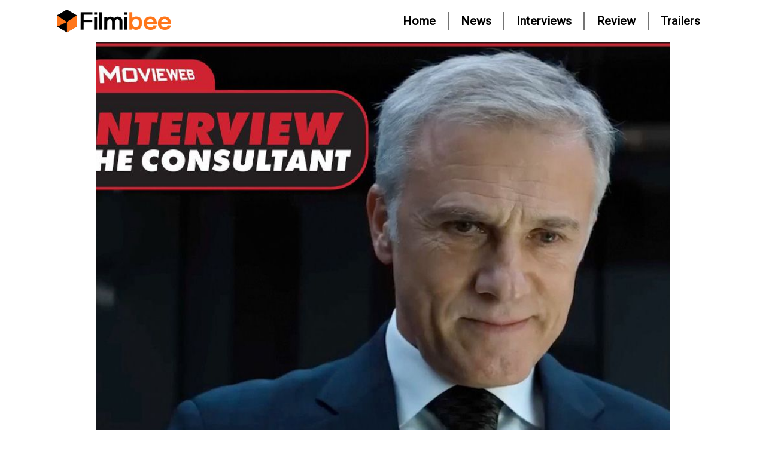

--- FILE ---
content_type: text/html; charset=UTF-8
request_url: https://www.filmibee.com/christoph-waltz-and-tony-basgallop-chat-thrilling-new-series-the-consultant-2/
body_size: 13959
content:
<!doctype html>
<html lang="en-US">
    <head>
        <meta charset="UTF-8">
        <meta name="viewport" content="width=device-width, initial-scale=1">
        <meta property="og:title" content="Christoph Waltz and Tony Basgallop Chat Thrilling New Series The Consultant">
        <meta property="og:description" content="Two-time Academy Awards-winner Christoph Waltz (Inglourious Basterds, Django Unchained) is no stranger to playing delightfully sinister and charismatic characters on screen. It is no wonder why creator, showrunner, and EP Tony Basgallop (Servant, Inside Men) and pilot director Matt Shakman (Star Trek 4) specifically sought out Waltz to portray character Regus Patoff in the upcoming [&hellip;]">
        <meta property="og:url" content="https://www.filmibee.com/christoph-waltz-and-tony-basgallop-chat-thrilling-new-series-the-consultant-2/">
        <meta property="og:image" content="https://www.filmibee.com/wp-content/uploads/2023/02/christopherwaltztheconsultant.jpg">
        <!-- Add more OG tags as needed -->
        <link rel="stylesheet" href="https://cdnjs.cloudflare.com/ajax/libs/font-awesome/6.2.0/css/all.min.css">
		<link href="https://fonts.googleapis.com/css2?family=Outfit&family=Roboto&display=swap" rel="stylesheet">
		<!-- Google tag (gtag.js) -->
		<script async src="https://www.googletagmanager.com/gtag/js?id=G-ML04EGVE29"></script>
		<script>
		  window.dataLayer = window.dataLayer || [];
		  function gtag(){dataLayer.push(arguments);}
		  gtag('js', new Date());

		  gtag('config', 'G-ML04EGVE29');
		</script>
        <title>Christoph Waltz and Tony Basgallop Chat Thrilling New Series The Consultant &#8211; Filmibee.com</title>
<meta name='robots' content='max-image-preview:large' />
	<style>img:is([sizes="auto" i], [sizes^="auto," i]) { contain-intrinsic-size: 3000px 1500px }</style>
	<link rel="alternate" type="application/rss+xml" title="Filmibee.com &raquo; Feed" href="https://www.filmibee.com/feed/" />
<link rel="alternate" type="application/rss+xml" title="Filmibee.com &raquo; Comments Feed" href="https://www.filmibee.com/comments/feed/" />
<link rel="alternate" type="application/rss+xml" title="Filmibee.com &raquo; Christoph Waltz and Tony Basgallop Chat Thrilling New Series The Consultant Comments Feed" href="https://www.filmibee.com/christoph-waltz-and-tony-basgallop-chat-thrilling-new-series-the-consultant-2/feed/" />
<script type="text/javascript">
/* <![CDATA[ */
window._wpemojiSettings = {"baseUrl":"https:\/\/s.w.org\/images\/core\/emoji\/15.1.0\/72x72\/","ext":".png","svgUrl":"https:\/\/s.w.org\/images\/core\/emoji\/15.1.0\/svg\/","svgExt":".svg","source":{"concatemoji":"https:\/\/www.filmibee.com\/wp-includes\/js\/wp-emoji-release.min.js?ver=6.8.1"}};
/*! This file is auto-generated */
!function(i,n){var o,s,e;function c(e){try{var t={supportTests:e,timestamp:(new Date).valueOf()};sessionStorage.setItem(o,JSON.stringify(t))}catch(e){}}function p(e,t,n){e.clearRect(0,0,e.canvas.width,e.canvas.height),e.fillText(t,0,0);var t=new Uint32Array(e.getImageData(0,0,e.canvas.width,e.canvas.height).data),r=(e.clearRect(0,0,e.canvas.width,e.canvas.height),e.fillText(n,0,0),new Uint32Array(e.getImageData(0,0,e.canvas.width,e.canvas.height).data));return t.every(function(e,t){return e===r[t]})}function u(e,t,n){switch(t){case"flag":return n(e,"\ud83c\udff3\ufe0f\u200d\u26a7\ufe0f","\ud83c\udff3\ufe0f\u200b\u26a7\ufe0f")?!1:!n(e,"\ud83c\uddfa\ud83c\uddf3","\ud83c\uddfa\u200b\ud83c\uddf3")&&!n(e,"\ud83c\udff4\udb40\udc67\udb40\udc62\udb40\udc65\udb40\udc6e\udb40\udc67\udb40\udc7f","\ud83c\udff4\u200b\udb40\udc67\u200b\udb40\udc62\u200b\udb40\udc65\u200b\udb40\udc6e\u200b\udb40\udc67\u200b\udb40\udc7f");case"emoji":return!n(e,"\ud83d\udc26\u200d\ud83d\udd25","\ud83d\udc26\u200b\ud83d\udd25")}return!1}function f(e,t,n){var r="undefined"!=typeof WorkerGlobalScope&&self instanceof WorkerGlobalScope?new OffscreenCanvas(300,150):i.createElement("canvas"),a=r.getContext("2d",{willReadFrequently:!0}),o=(a.textBaseline="top",a.font="600 32px Arial",{});return e.forEach(function(e){o[e]=t(a,e,n)}),o}function t(e){var t=i.createElement("script");t.src=e,t.defer=!0,i.head.appendChild(t)}"undefined"!=typeof Promise&&(o="wpEmojiSettingsSupports",s=["flag","emoji"],n.supports={everything:!0,everythingExceptFlag:!0},e=new Promise(function(e){i.addEventListener("DOMContentLoaded",e,{once:!0})}),new Promise(function(t){var n=function(){try{var e=JSON.parse(sessionStorage.getItem(o));if("object"==typeof e&&"number"==typeof e.timestamp&&(new Date).valueOf()<e.timestamp+604800&&"object"==typeof e.supportTests)return e.supportTests}catch(e){}return null}();if(!n){if("undefined"!=typeof Worker&&"undefined"!=typeof OffscreenCanvas&&"undefined"!=typeof URL&&URL.createObjectURL&&"undefined"!=typeof Blob)try{var e="postMessage("+f.toString()+"("+[JSON.stringify(s),u.toString(),p.toString()].join(",")+"));",r=new Blob([e],{type:"text/javascript"}),a=new Worker(URL.createObjectURL(r),{name:"wpTestEmojiSupports"});return void(a.onmessage=function(e){c(n=e.data),a.terminate(),t(n)})}catch(e){}c(n=f(s,u,p))}t(n)}).then(function(e){for(var t in e)n.supports[t]=e[t],n.supports.everything=n.supports.everything&&n.supports[t],"flag"!==t&&(n.supports.everythingExceptFlag=n.supports.everythingExceptFlag&&n.supports[t]);n.supports.everythingExceptFlag=n.supports.everythingExceptFlag&&!n.supports.flag,n.DOMReady=!1,n.readyCallback=function(){n.DOMReady=!0}}).then(function(){return e}).then(function(){var e;n.supports.everything||(n.readyCallback(),(e=n.source||{}).concatemoji?t(e.concatemoji):e.wpemoji&&e.twemoji&&(t(e.twemoji),t(e.wpemoji)))}))}((window,document),window._wpemojiSettings);
/* ]]> */
</script>
<style id='wp-emoji-styles-inline-css' type='text/css'>

	img.wp-smiley, img.emoji {
		display: inline !important;
		border: none !important;
		box-shadow: none !important;
		height: 1em !important;
		width: 1em !important;
		margin: 0 0.07em !important;
		vertical-align: -0.1em !important;
		background: none !important;
		padding: 0 !important;
	}
</style>
<link rel='stylesheet' id='wp-block-library-css' href='https://www.filmibee.com/wp-includes/css/dist/block-library/style.min.css?ver=6.8.1' type='text/css' media='all' />
<style id='classic-theme-styles-inline-css' type='text/css'>
/*! This file is auto-generated */
.wp-block-button__link{color:#fff;background-color:#32373c;border-radius:9999px;box-shadow:none;text-decoration:none;padding:calc(.667em + 2px) calc(1.333em + 2px);font-size:1.125em}.wp-block-file__button{background:#32373c;color:#fff;text-decoration:none}
</style>
<style id='global-styles-inline-css' type='text/css'>
:root{--wp--preset--aspect-ratio--square: 1;--wp--preset--aspect-ratio--4-3: 4/3;--wp--preset--aspect-ratio--3-4: 3/4;--wp--preset--aspect-ratio--3-2: 3/2;--wp--preset--aspect-ratio--2-3: 2/3;--wp--preset--aspect-ratio--16-9: 16/9;--wp--preset--aspect-ratio--9-16: 9/16;--wp--preset--color--black: #000000;--wp--preset--color--cyan-bluish-gray: #abb8c3;--wp--preset--color--white: #ffffff;--wp--preset--color--pale-pink: #f78da7;--wp--preset--color--vivid-red: #cf2e2e;--wp--preset--color--luminous-vivid-orange: #ff6900;--wp--preset--color--luminous-vivid-amber: #fcb900;--wp--preset--color--light-green-cyan: #7bdcb5;--wp--preset--color--vivid-green-cyan: #00d084;--wp--preset--color--pale-cyan-blue: #8ed1fc;--wp--preset--color--vivid-cyan-blue: #0693e3;--wp--preset--color--vivid-purple: #9b51e0;--wp--preset--gradient--vivid-cyan-blue-to-vivid-purple: linear-gradient(135deg,rgba(6,147,227,1) 0%,rgb(155,81,224) 100%);--wp--preset--gradient--light-green-cyan-to-vivid-green-cyan: linear-gradient(135deg,rgb(122,220,180) 0%,rgb(0,208,130) 100%);--wp--preset--gradient--luminous-vivid-amber-to-luminous-vivid-orange: linear-gradient(135deg,rgba(252,185,0,1) 0%,rgba(255,105,0,1) 100%);--wp--preset--gradient--luminous-vivid-orange-to-vivid-red: linear-gradient(135deg,rgba(255,105,0,1) 0%,rgb(207,46,46) 100%);--wp--preset--gradient--very-light-gray-to-cyan-bluish-gray: linear-gradient(135deg,rgb(238,238,238) 0%,rgb(169,184,195) 100%);--wp--preset--gradient--cool-to-warm-spectrum: linear-gradient(135deg,rgb(74,234,220) 0%,rgb(151,120,209) 20%,rgb(207,42,186) 40%,rgb(238,44,130) 60%,rgb(251,105,98) 80%,rgb(254,248,76) 100%);--wp--preset--gradient--blush-light-purple: linear-gradient(135deg,rgb(255,206,236) 0%,rgb(152,150,240) 100%);--wp--preset--gradient--blush-bordeaux: linear-gradient(135deg,rgb(254,205,165) 0%,rgb(254,45,45) 50%,rgb(107,0,62) 100%);--wp--preset--gradient--luminous-dusk: linear-gradient(135deg,rgb(255,203,112) 0%,rgb(199,81,192) 50%,rgb(65,88,208) 100%);--wp--preset--gradient--pale-ocean: linear-gradient(135deg,rgb(255,245,203) 0%,rgb(182,227,212) 50%,rgb(51,167,181) 100%);--wp--preset--gradient--electric-grass: linear-gradient(135deg,rgb(202,248,128) 0%,rgb(113,206,126) 100%);--wp--preset--gradient--midnight: linear-gradient(135deg,rgb(2,3,129) 0%,rgb(40,116,252) 100%);--wp--preset--font-size--small: 13px;--wp--preset--font-size--medium: 20px;--wp--preset--font-size--large: 36px;--wp--preset--font-size--x-large: 42px;--wp--preset--spacing--20: 0.44rem;--wp--preset--spacing--30: 0.67rem;--wp--preset--spacing--40: 1rem;--wp--preset--spacing--50: 1.5rem;--wp--preset--spacing--60: 2.25rem;--wp--preset--spacing--70: 3.38rem;--wp--preset--spacing--80: 5.06rem;--wp--preset--shadow--natural: 6px 6px 9px rgba(0, 0, 0, 0.2);--wp--preset--shadow--deep: 12px 12px 50px rgba(0, 0, 0, 0.4);--wp--preset--shadow--sharp: 6px 6px 0px rgba(0, 0, 0, 0.2);--wp--preset--shadow--outlined: 6px 6px 0px -3px rgba(255, 255, 255, 1), 6px 6px rgba(0, 0, 0, 1);--wp--preset--shadow--crisp: 6px 6px 0px rgba(0, 0, 0, 1);}:where(.is-layout-flex){gap: 0.5em;}:where(.is-layout-grid){gap: 0.5em;}body .is-layout-flex{display: flex;}.is-layout-flex{flex-wrap: wrap;align-items: center;}.is-layout-flex > :is(*, div){margin: 0;}body .is-layout-grid{display: grid;}.is-layout-grid > :is(*, div){margin: 0;}:where(.wp-block-columns.is-layout-flex){gap: 2em;}:where(.wp-block-columns.is-layout-grid){gap: 2em;}:where(.wp-block-post-template.is-layout-flex){gap: 1.25em;}:where(.wp-block-post-template.is-layout-grid){gap: 1.25em;}.has-black-color{color: var(--wp--preset--color--black) !important;}.has-cyan-bluish-gray-color{color: var(--wp--preset--color--cyan-bluish-gray) !important;}.has-white-color{color: var(--wp--preset--color--white) !important;}.has-pale-pink-color{color: var(--wp--preset--color--pale-pink) !important;}.has-vivid-red-color{color: var(--wp--preset--color--vivid-red) !important;}.has-luminous-vivid-orange-color{color: var(--wp--preset--color--luminous-vivid-orange) !important;}.has-luminous-vivid-amber-color{color: var(--wp--preset--color--luminous-vivid-amber) !important;}.has-light-green-cyan-color{color: var(--wp--preset--color--light-green-cyan) !important;}.has-vivid-green-cyan-color{color: var(--wp--preset--color--vivid-green-cyan) !important;}.has-pale-cyan-blue-color{color: var(--wp--preset--color--pale-cyan-blue) !important;}.has-vivid-cyan-blue-color{color: var(--wp--preset--color--vivid-cyan-blue) !important;}.has-vivid-purple-color{color: var(--wp--preset--color--vivid-purple) !important;}.has-black-background-color{background-color: var(--wp--preset--color--black) !important;}.has-cyan-bluish-gray-background-color{background-color: var(--wp--preset--color--cyan-bluish-gray) !important;}.has-white-background-color{background-color: var(--wp--preset--color--white) !important;}.has-pale-pink-background-color{background-color: var(--wp--preset--color--pale-pink) !important;}.has-vivid-red-background-color{background-color: var(--wp--preset--color--vivid-red) !important;}.has-luminous-vivid-orange-background-color{background-color: var(--wp--preset--color--luminous-vivid-orange) !important;}.has-luminous-vivid-amber-background-color{background-color: var(--wp--preset--color--luminous-vivid-amber) !important;}.has-light-green-cyan-background-color{background-color: var(--wp--preset--color--light-green-cyan) !important;}.has-vivid-green-cyan-background-color{background-color: var(--wp--preset--color--vivid-green-cyan) !important;}.has-pale-cyan-blue-background-color{background-color: var(--wp--preset--color--pale-cyan-blue) !important;}.has-vivid-cyan-blue-background-color{background-color: var(--wp--preset--color--vivid-cyan-blue) !important;}.has-vivid-purple-background-color{background-color: var(--wp--preset--color--vivid-purple) !important;}.has-black-border-color{border-color: var(--wp--preset--color--black) !important;}.has-cyan-bluish-gray-border-color{border-color: var(--wp--preset--color--cyan-bluish-gray) !important;}.has-white-border-color{border-color: var(--wp--preset--color--white) !important;}.has-pale-pink-border-color{border-color: var(--wp--preset--color--pale-pink) !important;}.has-vivid-red-border-color{border-color: var(--wp--preset--color--vivid-red) !important;}.has-luminous-vivid-orange-border-color{border-color: var(--wp--preset--color--luminous-vivid-orange) !important;}.has-luminous-vivid-amber-border-color{border-color: var(--wp--preset--color--luminous-vivid-amber) !important;}.has-light-green-cyan-border-color{border-color: var(--wp--preset--color--light-green-cyan) !important;}.has-vivid-green-cyan-border-color{border-color: var(--wp--preset--color--vivid-green-cyan) !important;}.has-pale-cyan-blue-border-color{border-color: var(--wp--preset--color--pale-cyan-blue) !important;}.has-vivid-cyan-blue-border-color{border-color: var(--wp--preset--color--vivid-cyan-blue) !important;}.has-vivid-purple-border-color{border-color: var(--wp--preset--color--vivid-purple) !important;}.has-vivid-cyan-blue-to-vivid-purple-gradient-background{background: var(--wp--preset--gradient--vivid-cyan-blue-to-vivid-purple) !important;}.has-light-green-cyan-to-vivid-green-cyan-gradient-background{background: var(--wp--preset--gradient--light-green-cyan-to-vivid-green-cyan) !important;}.has-luminous-vivid-amber-to-luminous-vivid-orange-gradient-background{background: var(--wp--preset--gradient--luminous-vivid-amber-to-luminous-vivid-orange) !important;}.has-luminous-vivid-orange-to-vivid-red-gradient-background{background: var(--wp--preset--gradient--luminous-vivid-orange-to-vivid-red) !important;}.has-very-light-gray-to-cyan-bluish-gray-gradient-background{background: var(--wp--preset--gradient--very-light-gray-to-cyan-bluish-gray) !important;}.has-cool-to-warm-spectrum-gradient-background{background: var(--wp--preset--gradient--cool-to-warm-spectrum) !important;}.has-blush-light-purple-gradient-background{background: var(--wp--preset--gradient--blush-light-purple) !important;}.has-blush-bordeaux-gradient-background{background: var(--wp--preset--gradient--blush-bordeaux) !important;}.has-luminous-dusk-gradient-background{background: var(--wp--preset--gradient--luminous-dusk) !important;}.has-pale-ocean-gradient-background{background: var(--wp--preset--gradient--pale-ocean) !important;}.has-electric-grass-gradient-background{background: var(--wp--preset--gradient--electric-grass) !important;}.has-midnight-gradient-background{background: var(--wp--preset--gradient--midnight) !important;}.has-small-font-size{font-size: var(--wp--preset--font-size--small) !important;}.has-medium-font-size{font-size: var(--wp--preset--font-size--medium) !important;}.has-large-font-size{font-size: var(--wp--preset--font-size--large) !important;}.has-x-large-font-size{font-size: var(--wp--preset--font-size--x-large) !important;}
:where(.wp-block-post-template.is-layout-flex){gap: 1.25em;}:where(.wp-block-post-template.is-layout-grid){gap: 1.25em;}
:where(.wp-block-columns.is-layout-flex){gap: 2em;}:where(.wp-block-columns.is-layout-grid){gap: 2em;}
:root :where(.wp-block-pullquote){font-size: 1.5em;line-height: 1.6;}
</style>
<link rel='stylesheet' id='wp_automatic_gallery_style-css' href='https://www.filmibee.com/wp-content/plugins/wp-automatic/css/wp-automatic.css?ver=1.0.0' type='text/css' media='all' />
<link rel='stylesheet' id='bootstrap-css' href='https://www.filmibee.com/wp-content/themes/filmibee/assets/css/bootstrap.min.css?ver=2890213145' type='text/css' media='all' />
<link rel='stylesheet' id='main-css' href='https://www.filmibee.com/wp-content/themes/filmibee/assets/css/style.css?ver=788027555' type='text/css' media='all' />
<script type="text/javascript" src="https://www.filmibee.com/wp-includes/js/jquery/jquery.min.js?ver=3.7.1" id="jquery-core-js"></script>
<script type="text/javascript" src="https://www.filmibee.com/wp-includes/js/jquery/jquery-migrate.min.js?ver=3.4.1" id="jquery-migrate-js"></script>
<script type="text/javascript" src="https://www.filmibee.com/wp-content/plugins/wp-automatic/js/main-front.js?ver=6.8.1" id="wp_automatic_gallery-js"></script>
<link rel="https://api.w.org/" href="https://www.filmibee.com/wp-json/" /><link rel="alternate" title="JSON" type="application/json" href="https://www.filmibee.com/wp-json/wp/v2/posts/5837" /><link rel="EditURI" type="application/rsd+xml" title="RSD" href="https://www.filmibee.com/xmlrpc.php?rsd" />
<meta name="generator" content="WordPress 6.8.1" />
<link rel='shortlink' href='https://www.filmibee.com/?p=5837' />
<link rel="alternate" title="oEmbed (JSON)" type="application/json+oembed" href="https://www.filmibee.com/wp-json/oembed/1.0/embed?url=https%3A%2F%2Fwww.filmibee.com%2Fchristoph-waltz-and-tony-basgallop-chat-thrilling-new-series-the-consultant-2%2F" />
<link rel="alternate" title="oEmbed (XML)" type="text/xml+oembed" href="https://www.filmibee.com/wp-json/oembed/1.0/embed?url=https%3A%2F%2Fwww.filmibee.com%2Fchristoph-waltz-and-tony-basgallop-chat-thrilling-new-series-the-consultant-2%2F&#038;format=xml" />
<link rel="icon" href="https://www.filmibee.com/wp-content/uploads/2022/12/cropped-favicon-32x32.png" sizes="32x32" />
<link rel="icon" href="https://www.filmibee.com/wp-content/uploads/2022/12/cropped-favicon-192x192.png" sizes="192x192" />
<link rel="apple-touch-icon" href="https://www.filmibee.com/wp-content/uploads/2022/12/cropped-favicon-180x180.png" />
<meta name="msapplication-TileImage" content="https://www.filmibee.com/wp-content/uploads/2022/12/cropped-favicon-270x270.png" />
    </head>
    <body class="wp-singular post-template-default single single-post postid-5837 single-format-standard wp-custom-logo wp-theme-filmibee" >
        <!-- Social Media icons -->
                 <!-- Top bar Start Here -->
         <!-- <header class="border-down d-none d-lg-flex">
          <div class="container-fluid">
                <ul class="d-flex justify-content-end social-media padding-sides-nav">
                    <li class="icons">
                        <a class="link" href="#"  target="_blank"> <i class="fa-brands fa-instagram"></i></a>
                    </li>
                    <li class="icons">
                        <a class="link" href="#"  target="_blank"><i class="fa-brands fa-facebook-f"></i></a>
                    </li>
                    <li class="icons">
                        <a class="link" href="#"  target="_blank"><i class="fa-brands fa-google-plus-g"></i></a>
                    </li>
                    <li class="icons">
                        <a class="link" href="#"  target="_blank"><i class="fa-brands fa-twitter"></i></a>
                    </li>
                </ul>
            </div> 
        </header>-->
        <!-- Top bar End Here -->
        <!-- Navbar Start Here -->
    <nav class="navbar navbar-expand-lg">
        <div class="container-fluid padding-sides-nav">
             <!-- <a class="navbar-brand logo-size" href="">Buzz Origin</a> -->
            <a href="https://www.filmibee.com" class="navbar-brand logo-size"><img src="https://www.filmibee.com/wp-content/uploads/2022/12/cropped-filmibee_logo.png" style="width:200px;"/></a>                
           
            <button class="navbar-toggler border-0 p-0" type="button" data-bs-toggle="collapse" data-bs-target="#navbarNav" >
			               <img src="https://www.filmibee.com/wp-content/themes/filmibee/assets/images/hamburger_menu.png" class="rotate-menu" width="35px" height="30px">
              </button>
            <div class="collapse navbar-collapse" id="navbarNav">
               
                    <ul id="myTab" class="nav-lg nav-tabs nav-text ms-auto "><li id="menu-item-27" class="menu-item menu-item-type-post_type menu-item-object-page menu-item-home nav-item menu-item-27"><a class="nav-link border-right " href="https://www.filmibee.com/"><span class="active"data-bs-toggle="tab" data-bs-target="#home-tab-pane">Home</span></a></li>
<li id="menu-item-29" class="menu-item menu-item-type-post_type menu-item-object-page nav-item menu-item-29"><a class="nav-link border-right " href="https://www.filmibee.com/news/"><span class="active"data-bs-toggle="tab" data-bs-target="#home-tab-pane">News</span></a></li>
<li id="menu-item-28" class="menu-item menu-item-type-post_type menu-item-object-page nav-item menu-item-28"><a class="nav-link border-right " href="https://www.filmibee.com/interviews/"><span class="active"data-bs-toggle="tab" data-bs-target="#home-tab-pane">Interviews</span></a></li>
<li id="menu-item-30" class="menu-item menu-item-type-post_type menu-item-object-page nav-item menu-item-30"><a class="nav-link border-right " href="https://www.filmibee.com/review/"><span class="active"data-bs-toggle="tab" data-bs-target="#home-tab-pane">Review</span></a></li>
<li id="menu-item-31" class="menu-item menu-item-type-post_type menu-item-object-page nav-item menu-item-31"><a class="nav-link border-right " href="https://www.filmibee.com/trailers/"><span class="active"data-bs-toggle="tab" data-bs-target="#home-tab-pane">Trailers</span></a></li>
</ul>                <div class="border-down d-lg-none">
                    <h5 class="text-center mobile-media">Follow us on</h5>
                    <ul class="d-flex justify-content-center social-media padding-sides ">
                        
                    <li class="icons  ps-0">
                        <a class="link" href="#"  target="_blank"> <i class="fa-brands fa-instagram"></i></a>
                    </li>
                    <li class="icons">
                        <a class="link" href="#"  target="_blank"><i class="fa-brands fa-facebook-f"></i></a>
                    </li>
                    <li class="icons">
                        <a class="link" href="#"  target="_blank"><i class="fa-brands fa-google-plus-g"></i></a>
                    </li>
                    <li class="icons">
                        <a class="link" href="#"  target="_blank"><i class="fa-brands fa-twitter"></i></a>
                    </li>
                    </ul>
                </div>
            </div>
        </div>
    </nav>
    <!-- Navbar End Here -->
    <!-- ======= Header ======= -->
        


<div id="primary" class="content-area">
    <main id="main" class="site-main">
        
<!-- <div class="padding-sides" id="post-5837">
        <div class="card radius-none border-0">
            <div class="position-relative">
                <img src="https://www.filmibee.com/wp-content/uploads/2023/02/christopherwaltztheconsultant.jpg" class="card-img-top radius-none post_image w-100"
                    alt="post_page_cover">
            </div>
            <div class="py-3">
                <p class="description"><span class="border-right-2px me-1"> Feb 24, 2023 </span>By<span
                        class="author">administrator</span></p>
                <h2 class="card-title card-head" style="text-transform: inherit !important;">Christoph Waltz and Tony Basgallop Chat Thrilling New Series The Consultant</h2>                                        <div class="card-description">
                            <p><br />Two-time Academy Awards-winner Christoph Waltz (Inglourious Basterds, Django Unchained) is no stranger to playing delightfully sinister and charismatic characters on screen. It is no wonder why creator, showrunner, and EP Tony Basgallop (Servant, Inside Men) and pilot director Matt Shakman (Star Trek 4) specifically sought out Waltz to portray character Regus Patoff in the upcoming Prime Video series The Consultant, based off of Bentley Little&#8217;s 2015 novel.</p>
<p>The 8-episode Season 1 twisted, comedic-thriller series explores the sinister relationship between boss and employee. When a new consultant, Regus Patoff (Waltz), is hired to improve the business at App-based gaming company CompWare after the CEO is murdered, employees including Craig (Nat Wolff) and Elaine (Brittany O&#8217;Grady) experience new demands and challenges that put everything into question, including their lives.</p>
<p> Christoph Waltz and Tony Basgallop Chat The Consultant </p>
<p>Nicki Sun: I&#8217;m so excited to be here with the creator, showrunner, EP, and lead of the highly anticipated series, The Consultant. How are you gentlemen doing today?</p>
<p>Christoph Waltz: Very well, now that you&#8217;ve appeared.</p>
<p>Tony Basgallop: Good, thank you.</p>
<p>Sun: I tried to bring a little CompWare into our interview today, but I did wanna ask how The Consultant found its way to each one of you. Tony, I would like to start with you.</p>
<p> Introducing Regus Patoff </p>
<p>Amazon Prime</p>
<p>Basgallop: I was interested in doing a workplace thriller, and then one of our producers gave me Bentley Little&#8217;s book, and I just loved the tone of it. I loved the humor and the darkness. And you know, the introduction of this character, Regus Patoff, just felt so right for today&#8217;s world. You know, someone who doesn&#8217;t pause or hesitate in his moments of madness, you know, just kind of has that real presence and creates such mischief and, yeah. So that was me really. So I wrote the pilot. We got the director on board, Matt Shakman, and then we approached Christoph. I think that&#8217;s a good point to hand over to Christoph.</p>
<p>Waltz: Yeah. And, that just continued, you know, it&#8217;s just one step along the line, and since it felt so very much in sync with the rest, one of the most frustrating things one can do is to disturb a sync. Um, so who am I to disturb any sync? And, so we synced along.</p>
<p>Related: How The Consultant Trailer Introduces Audiences to a New Kind of Workplace</p>
<p>Sun: Well, I&#8217;m glad you accepted the sync because I binged the entire season, and I was just laughing, and it was delightfully sinister. So much satire. Can you describe the conversations that happened between you two when it came to creating the character of Mr. Regus Patoff?</p>
<p> The Consultant Was Built Around Christoph Waltz </p>
<p>Prime Video</p>
<p>Basgallop: For me, there weren&#8217;t that many conversations. I think it was a question of trust, really, with Christoph. I think, you know, Matt Shakman and I knew who we were casting, you know, and we knew that we were gonna get a performance and, you know, we knew that he was gonna run by his instinct. So really, once we had Christoph in place, you know, we could build a show around that. And that was a very kind of important thing. I think once we knew that the keystone in it was right, then everything else it felt really comfortable for us.</p>
<p>Waltz: When you&#8217;re the one. who you clearly notice that it&#8217;s being built around, you must never, ever try to take advantage of that because it&#8217;s not you. It&#8217;s the character in the constellation. And if you start to believe that it is about you as a person, you disturb, seriously disturb that flow, and do a lot of harm. So what you do is you kind of, you know, submit to the flow and do your best to suffice. If you can muster the discipline to adhere to that, it becomes pure joy. Because that&#8217;s what we react to in a joyful manner—flow. And that way you can inspire maybe, or maybe not, but it&#8217;s not, you know, you just, do what you were asked to do and, and it&#8217;s beautiful.</p>
<p>Related: Best Christoph Waltz Movies, Ranked</p>
<p> Is that Christoph Waltz&#8230; Singing?<br />
Sun: Absolutely. And I think you did a little bit more than that. I mean, beyond speaking multiple languages, learning Korean, and if it wasn&#8217;t my imagination, I believe you sang the ending credits &#8220;My Way&#8221; by Frank Sinatra—was that you singing in the credits?</p>
<p>Waltz: No, it was Frank Sinatra.</p>
<p>Sun: Are you sure? I heard a little sinister laugh at the end. I know opera was very much your joy before acting, so it was really cool to see that worked in there.</p>
<p>Waltz: Yeah. Thank you. Yeah, it was, it was fun. But again, it came together. There was no, you know, no exertion in effort to force that thing. It just, you know, it just happened, and then we ended up recording this version and, you know, Tony liked it. And, uh, it all fell together. It, it&#8217;s not that we were completely detached from it, you know, and no, we did the work, but that&#8217;s how it flows together.</p>
<p> Tony Basgallop Is Hopeful for Season 2 </p>
<p>Amazon Studios</p>
<p>Sun: Well, I&#8217;m very excited for audiences to see season one, and I hope there&#8217;s works for season two?</p>
<p>Basgallop: We&#8217;re trying. We would love to, and yeah, I think if it&#8217;s right, we will do it.</p>
<p>Sun: All right. Well, thank you, gentlemen. I wish our interviews were a lot longer, but congratulations on a fantastic season. I&#8217;m so excited for the world to see The Consultant.</p>
<p>Waltz: Thanks, Nicki.</p>
<p>Basgallop: Thank you.</p>
<p>The Consultant premieres on Prime Video on February 24th.</p>
<p></p>
<div class="disclaimer_btm">
		<span ><i>Disclaimer</i>: This story is auto-aggregated by a computer program and has not been created or edited by filmibee.<br />Publisher: <a class="rss_feed_btm" href="https://movieweb.com/christoph-waltz-tony-basgallop-the-consultant-interview/" target="_blank" rel="noopener">Source link </a><br />
		</span></p>
<div style="clear:both;">
		</div>
</div>
                        </div>
                               
            </div>
        </div>
    </div> -->
	<div class="padding-sides" id="post-5837">
        <div class="card radius-none border-0">
            <div class="position-relative">
                <img src="https://www.filmibee.com/wp-content/uploads/2023/02/christopherwaltztheconsultant.jpg" class="card-img-top radius-none post_image w-100"
                    alt="post_page_cover">
            </div>
			<div class="row">
                <div class="col-lg-8 col-12 py-3">

                     <h2 class="card-title card-head" style="text-transform: inherit !important;">Christoph Waltz and Tony Basgallop Chat Thrilling New Series The Consultant</h2>                    <p class="description publishDate"><span> Feb 24, 2023  </span></p>
					                         <div class="card-description">
                            <p><br />Two-time Academy Awards-winner Christoph Waltz (Inglourious Basterds, Django Unchained) is no stranger to playing delightfully sinister and charismatic characters on screen. It is no wonder why creator, showrunner, and EP Tony Basgallop (Servant, Inside Men) and pilot director Matt Shakman (Star Trek 4) specifically sought out Waltz to portray character Regus Patoff in the upcoming Prime Video series The Consultant, based off of Bentley Little&#8217;s 2015 novel.</p>
<p>The 8-episode Season 1 twisted, comedic-thriller series explores the sinister relationship between boss and employee. When a new consultant, Regus Patoff (Waltz), is hired to improve the business at App-based gaming company CompWare after the CEO is murdered, employees including Craig (Nat Wolff) and Elaine (Brittany O&#8217;Grady) experience new demands and challenges that put everything into question, including their lives.</p>
<p> Christoph Waltz and Tony Basgallop Chat The Consultant </p>
<p>Nicki Sun: I&#8217;m so excited to be here with the creator, showrunner, EP, and lead of the highly anticipated series, The Consultant. How are you gentlemen doing today?</p>
<p>Christoph Waltz: Very well, now that you&#8217;ve appeared.</p>
<p>Tony Basgallop: Good, thank you.</p>
<p>Sun: I tried to bring a little CompWare into our interview today, but I did wanna ask how The Consultant found its way to each one of you. Tony, I would like to start with you.</p>
<p> Introducing Regus Patoff </p>
<p>Amazon Prime</p>
<p>Basgallop: I was interested in doing a workplace thriller, and then one of our producers gave me Bentley Little&#8217;s book, and I just loved the tone of it. I loved the humor and the darkness. And you know, the introduction of this character, Regus Patoff, just felt so right for today&#8217;s world. You know, someone who doesn&#8217;t pause or hesitate in his moments of madness, you know, just kind of has that real presence and creates such mischief and, yeah. So that was me really. So I wrote the pilot. We got the director on board, Matt Shakman, and then we approached Christoph. I think that&#8217;s a good point to hand over to Christoph.</p>
<p>Waltz: Yeah. And, that just continued, you know, it&#8217;s just one step along the line, and since it felt so very much in sync with the rest, one of the most frustrating things one can do is to disturb a sync. Um, so who am I to disturb any sync? And, so we synced along.</p>
<p>Related: How The Consultant Trailer Introduces Audiences to a New Kind of Workplace</p>
<p>Sun: Well, I&#8217;m glad you accepted the sync because I binged the entire season, and I was just laughing, and it was delightfully sinister. So much satire. Can you describe the conversations that happened between you two when it came to creating the character of Mr. Regus Patoff?</p>
<p> The Consultant Was Built Around Christoph Waltz </p>
<p>Prime Video</p>
<p>Basgallop: For me, there weren&#8217;t that many conversations. I think it was a question of trust, really, with Christoph. I think, you know, Matt Shakman and I knew who we were casting, you know, and we knew that we were gonna get a performance and, you know, we knew that he was gonna run by his instinct. So really, once we had Christoph in place, you know, we could build a show around that. And that was a very kind of important thing. I think once we knew that the keystone in it was right, then everything else it felt really comfortable for us.</p>
<p>Waltz: When you&#8217;re the one. who you clearly notice that it&#8217;s being built around, you must never, ever try to take advantage of that because it&#8217;s not you. It&#8217;s the character in the constellation. And if you start to believe that it is about you as a person, you disturb, seriously disturb that flow, and do a lot of harm. So what you do is you kind of, you know, submit to the flow and do your best to suffice. If you can muster the discipline to adhere to that, it becomes pure joy. Because that&#8217;s what we react to in a joyful manner—flow. And that way you can inspire maybe, or maybe not, but it&#8217;s not, you know, you just, do what you were asked to do and, and it&#8217;s beautiful.</p>
<p>Related: Best Christoph Waltz Movies, Ranked</p>
<p> Is that Christoph Waltz&#8230; Singing?<br />
Sun: Absolutely. And I think you did a little bit more than that. I mean, beyond speaking multiple languages, learning Korean, and if it wasn&#8217;t my imagination, I believe you sang the ending credits &#8220;My Way&#8221; by Frank Sinatra—was that you singing in the credits?</p>
<p>Waltz: No, it was Frank Sinatra.</p>
<p>Sun: Are you sure? I heard a little sinister laugh at the end. I know opera was very much your joy before acting, so it was really cool to see that worked in there.</p>
<p>Waltz: Yeah. Thank you. Yeah, it was, it was fun. But again, it came together. There was no, you know, no exertion in effort to force that thing. It just, you know, it just happened, and then we ended up recording this version and, you know, Tony liked it. And, uh, it all fell together. It, it&#8217;s not that we were completely detached from it, you know, and no, we did the work, but that&#8217;s how it flows together.</p>
<p> Tony Basgallop Is Hopeful for Season 2 </p>
<p>Amazon Studios</p>
<p>Sun: Well, I&#8217;m very excited for audiences to see season one, and I hope there&#8217;s works for season two?</p>
<p>Basgallop: We&#8217;re trying. We would love to, and yeah, I think if it&#8217;s right, we will do it.</p>
<p>Sun: All right. Well, thank you, gentlemen. I wish our interviews were a lot longer, but congratulations on a fantastic season. I&#8217;m so excited for the world to see The Consultant.</p>
<p>Waltz: Thanks, Nicki.</p>
<p>Basgallop: Thank you.</p>
<p>The Consultant premieres on Prime Video on February 24th.</p>
<p></p>
<div class="disclaimer_btm">
		<span ><i>Disclaimer</i>: This story is auto-aggregated by a computer program and has not been created or edited by filmibee.<br />Publisher: <a class="rss_feed_btm" href="https://movieweb.com/christoph-waltz-tony-basgallop-the-consultant-interview/" target="_blank" rel="noopener">Source link </a><br />
		</span></p>
<div style="clear:both;">
		</div>
</div>
                        </div>
                
                </div>
                <div class="col-lg-4 col-12  py-3">
				    <div class="text-center text-sm-start">
						<span class="heading_sidebar my-3">Recent News</span>
                    </div>
					         
																		<div class="d-flex align-items-center my-3">
								<a href="#" class="no_decoration"><img src="https://www.filmibee.com/wp-content/uploads/2026/01/SebastianStanMayBePlayingHarveyDentinTHEBATMAN-PARTIIIfHisStylistE28099sPostsAre.webp" class="latest_img" alt="..."></a>
								<div class="position-absolute top-0 start-0">
																		
								</div>
								<div class="ps-2">
									<a href="https://www.filmibee.com/part-ii-if-his-stylists-posts-are-any-indication-geektyrant/" class="no_decoration">
										<h5 class="card-title aside-title" style="text-transform:capitalize">PART II If His Stylist’s Posts Are Any Indication — GeekTyrant</h5>
									</a>

								</div>
							</div>
					 							<div class="d-flex align-items-center my-3">
								<a href="#" class="no_decoration"><img src="https://www.filmibee.com/wp-content/uploads/2026/01/Golden-Globes-Trophy-Statue-GettyImages-1363723613-H-2024.jpg" class="latest_img" alt="..."></a>
								<div class="position-absolute top-0 start-0">
																		
								</div>
								<div class="ps-2">
									<a href="https://www.filmibee.com/golden-globes-inks-exclusive-partnership-with-polymarket/" class="no_decoration">
										<h5 class="card-title aside-title" style="text-transform:capitalize">Golden Globes Inks Exclusive Partnership With Polymarket</h5>
									</a>

								</div>
							</div>
					 							<div class="d-flex align-items-center my-3">
								<a href="#" class="no_decoration"><img src="https://www.filmibee.com/wp-content/uploads/2026/01/heath-ledger.jpg" class="latest_img" alt="..."></a>
								<div class="position-absolute top-0 start-0">
																		
								</div>
								<div class="ps-2">
									<a href="https://www.filmibee.com/heath-ledgers-65-million-historical-rom-com-is-a-free-streaming-hit/" class="no_decoration">
										<h5 class="card-title aside-title" style="text-transform:capitalize">Heath Ledger’s $65 Million Historical Rom-Com Is a Free Streaming Hit</h5>
									</a>

								</div>
							</div>
					 							<div class="d-flex align-items-center my-3">
								<a href="#" class="no_decoration"><img src="https://www.filmibee.com/wp-content/uploads/2026/01/1000049665.png" class="latest_img" alt="..."></a>
								<div class="position-absolute top-0 start-0">
																		
								</div>
								<div class="ps-2">
									<a href="https://www.filmibee.com/era-isnt-aesthetic-its-behavior-how-cheryl-wenjing-xia-designs-period-worlds-that-actually-breathe/" class="no_decoration">
										<h5 class="card-title aside-title" style="text-transform:capitalize">Era Isn’t Aesthetic, It’s Behavior: How Cheryl Wenjing Xia Designs Period Worlds That Actually Breathe</h5>
									</a>

								</div>
							</div>
					         

										
                    <div class="text-center text-sm-start">
						<span class="heading_sidebar my-3">Popular Posts</span>
                    </div>
					         
																		<div class="d-flex align-items-center my-3">
								<a href="#" class="no_decoration"><img src="https://www.filmibee.com/wp-content/uploads/2025/08/gina-carano-in-the-mandalorian.jpg" class="latest_img" alt="..."></a>
								<div class="position-absolute top-0 start-0">
																		
								</div>
								<div class="ps-2">
									<a href="https://www.filmibee.com/gina-carano-disney-settle-the-mandalorian-firing-lawsuit/" class="no_decoration">
										<h5 class="card-title aside-title" style="text-transform:capitalize">Gina Carano &#038; Disney Settle &#8216;The Mandalorian&#8217; Firing Lawsuit</h5>
									</a>

								</div>
							</div>
					 							<div class="d-flex align-items-center my-3">
								<a href="#" class="no_decoration"><img src="https://www.filmibee.com/wp-content/uploads/2025/07/Fairy-Tales-Are-the-Stories-We-Tell-Our-Children-to.jpg" class="latest_img" alt="..."></a>
								<div class="position-absolute top-0 start-0">
																		
								</div>
								<div class="ps-2">
									<a href="https://www.filmibee.com/fairy-tales-are-the-stories-we-tell-our-children-to-warn-them-writer-director-kelsey-taylor-on-her-suspenseful-debut-feature-to-kill-a-wolf/" class="no_decoration">
										<h5 class="card-title aside-title" style="text-transform:capitalize">“Fairy Tales Are the Stories We Tell Our Children to Warn Them…”: Writer/Director Kelsey Taylor on Her Suspenseful Debut Feature, To Kill a Wolf</h5>
									</a>

								</div>
							</div>
					 							<div class="d-flex align-items-center my-3">
								<a href="#" class="no_decoration"><img src="https://www.filmibee.com/wp-content/uploads/2025/09/mcdsubs_uv006-2.jpg" class="latest_img" alt="..."></a>
								<div class="position-absolute top-0 start-0">
																		
								</div>
								<div class="ps-2">
									<a href="https://www.filmibee.com/hbo-max-streaming-release-date-announced/" class="no_decoration">
										<h5 class="card-title aside-title" style="text-transform:capitalize">HBO Max Streaming Release Date Announced</h5>
									</a>

								</div>
							</div>
					 							<div class="d-flex align-items-center my-3">
								<a href="#" class="no_decoration"><img src="https://www.filmibee.com/wp-content/uploads/2025/08/outlander-blood-of-my-blood-1.jpg" class="latest_img" alt="..."></a>
								<div class="position-absolute top-0 start-0">
																		
								</div>
								<div class="ps-2">
									<a href="https://www.filmibee.com/starzs-steamy-emotional-prequel-series-changes-everything-you-knew-about-jamie-and-claires-love-story/" class="no_decoration">
										<h5 class="card-title aside-title" style="text-transform:capitalize">Starz&#8217;s Steamy, Emotional Prequel Series Changes Everything You Knew About Jamie and Claire&#8217;s Love Story</h5>
									</a>

								</div>
							</div>
					         

										

                    
                </div>
            </div>
		</div>
	</div>
    <!-- Latest section-2 start -->

    <div class="container-fluid padding-sides">
        <div class="my-4">
            <div class="text-center text-sm-start"><span class="heading">YOU MIGHT ALSO LIKE</span></div>
                          
                  
                        
                             <div class="row mt-4  border-bottom">
                                <div class="col-sm-6 border-end border-bottom-sm">
                                    <div class="card radius-none border-0">
                                        <div class="position-relative popularData">
                                            <img src="https://www.filmibee.com/wp-content/uploads/2026/01/The-PBS-Historical-Drama-Proves-Again-That-Eliza-Doesnt-Need.jpg" class="card-img-top radius-none" alt="The PBS Historical Drama Proves Again That Eliza Doesn&#8217;t Need the Duke">
                                            <div class="position-absolute top-0 start-0">
                                               
                                                  <div class="platform"><a href="https://www.filmibee.com/category/reviews/">Reviews</a></div>                                            </div>
                                        </div>
                                        <div class="px-1 py-3">
                                            
                                                <h5 class="card-title card-head"><a href="https://www.filmibee.com/the-pbs-historical-drama-proves-again-that-eliza-doesnt-need-the-duke/" title="The PBS Historical Drama Proves Again That Eliza Doesn&#8217;t Need the Duke">The PBS Historical Drama Proves Again That Eliza Doesn&#8217;t Need the Duke</a></h5>
                                            
                                            <p class="card-description"> When it was announced ahead of Season 5 that the PBS Masterpiece series Miss Scarlet &amp; The Duke would be losing its Duke, William Wellington (Stuart Martin), many fans were understandably concerned. Rebranding a series after such a central dynamic&hellip;</p>
                                            <p class="description"><span class="me-1 publishDate"> Jan 14, 2026 </span></p>
                                        </div>
                                    </div>
                                </div>
                                                                    <div class="col-sm-6 border-end border-bottom-sm">
                                        <div class="card radius-none border-0">
                                            <div class="position-relative popularData">
                                                <img src="https://www.filmibee.com/wp-content/uploads/2026/01/Hayden-Panettieres-Disappointing-Thriller-Wont-Keep-You-Up-at-Night-1200x675.jpg" class="card-img-top radius-none" alt="...">
                                                <div class="position-absolute top-0 start-0">
                                                      <div class="platform"><a href="https://www.filmibee.com/category/reviews/">Reviews</a></div>                                                </div>
                                            </div>
                                            <div class="px-1 py-3">
                                                   <h5 class="card-title card-head"><a href="https://www.filmibee.com/hayden-panettieres-disappointing-thriller-wont-keep-you-up-at-night/" title="Hayden Panettiere&#8217;s Disappointing Thriller Won&#8217;t Keep You Up at Night">Hayden Panettiere&#8217;s Disappointing Thriller Won&#8217;t Keep You Up at Night</a></h5>
                                                <p class="card-description">For those hoping for more horrifying Hayden Panettiere after her return to the Scream franchise, might I warn you that her latest offering is more disappointing than bone-chilling. Directed by Brandon Auman, Sleepwalker is a psychological thriller focused on a&hellip;</p>
                                                <p class="description"><span class="me-1 publishDate"> Jan 14, 2026 </span></p>
                                            </div>
                                        </div>
                                    </div>

                                                               
                            </div>
                           
                            
                             <div class="row mt-4  border-bottom">
                                <div class="col-sm-6 border-end border-bottom-sm">
                                    <div class="card radius-none border-0">
                                        <div class="position-relative popularData">
                                            <img src="" class="card-img-top radius-none" alt="Albert Birney Channels Eraserhead in Oddly Pleasing Throwback to 1980s Computer Gaming">
                                            <div class="position-absolute top-0 start-0">
                                               
                                                  <div class="platform"><a href="https://www.filmibee.com/category/reviews/">Reviews</a></div>                                            </div>
                                        </div>
                                        <div class="px-1 py-3">
                                            
                                                <h5 class="card-title card-head"><a href="https://www.filmibee.com/albert-birney-channels-eraserhead-in-oddly-pleasing-throwback-to-1980s-computer-gaming/" title="Albert Birney Channels Eraserhead in Oddly Pleasing Throwback to 1980s Computer Gaming">Albert Birney Channels Eraserhead in Oddly Pleasing Throwback to 1980s Computer Gaming</a></h5>
                                            
                                            <p class="card-description"> A palpable air of nervous anticipation hangs over OBEX. It's 1987; the Cold War is reaching its end and the internet age looms, full of promise both of possibility and of danger. For the agoraphobic "Computer" Conor Marsh (Albert Birney,&hellip;</p>
                                            <p class="description"><span class="me-1 publishDate"> Jan 12, 2026 </span></p>
                                        </div>
                                    </div>
                                </div>
                                                                    <div class="col-sm-6 border-end border-bottom-sm">
                                        <div class="card radius-none border-0">
                                            <div class="position-relative popularData">
                                                <img src="https://www.filmibee.com/wp-content/uploads/2026/01/Silent-Night-Deadly-Night-Review-A-Blood-Red-Christmas-Reborn-1200x649.jpg" class="card-img-top radius-none" alt="...">
                                                <div class="position-absolute top-0 start-0">
                                                      <div class="platform"><a href="https://www.filmibee.com/category/reviews/">Reviews</a></div>                                                </div>
                                            </div>
                                            <div class="px-1 py-3">
                                                   <h5 class="card-title card-head"><a href="https://www.filmibee.com/silent-night-deadly-night-review-a-blood-red-christmas-reborn/" title="Silent Night, Deadly Night Review: A Blood-Red Christmas Reborn">Silent Night, Deadly Night Review: A Blood-Red Christmas Reborn</a></h5>
                                                <p class="card-description">Mike P. Nelson’s Silent Night, Deadly Night (2025) is both a modern reimagining and a continuation of one of horror’s most enduringly controversial franchises. As the seventh overall installment—and the second remake of the 1984 cult classic—it carries the burden&hellip;</p>
                                                <p class="description"><span class="me-1 publishDate"> Jan 12, 2026 </span></p>
                                            </div>
                                        </div>
                                    </div>

                                                               
                            </div>
                           
                                               
                               
            
        </div>
    </div>     </main>
    </div>

 <!-- Social Media icons -->
            <!-- ======= Footer ======= -->
 
<footer class="footer pt-5 pb-2">
        <!-- Footer Start -->
         <link rel="stylesheet" href="https://www.filmibee.com/wp-content/plugins/gxl-subscribe/assets/css/custom-sub.css">
<script src="https://www.filmibee.com/wp-content/plugins/gxl-subscribe/assets/js/jquery.min.js"></script>
<div class="border-down-gray">
    <div class="padding-sides mb-4">
       <form class="subscription-form" id="subscription-email-form" action="#" accept-charset="UTF-8" method="post">
          <div class="text-center"><span class="title">Newsletter</span></div>
          <p class="footerPara">Be the first one to know about Movie reviews and gossips weekly in <br
                  class="d-none d-sm-inline">your mailbox. Subscribe whenever you like with one click.</p>
          <div class="input-group width-sm mx-auto">
              <span class="input-group-text bg-white-icon"><i class="fa-regular fa-envelope"
                      id="addon-wrapping"></i></span>
              <input type="text" class="form-control searchBar" id="subscription-email-form-input" name="email" placeholder="Enter your Email"
                  aria-label="enter your Email" aria-describedby="addon-wrapping">
              <span class="input-group-text addOn" id="basic-addon2">
                <input type="hidden" id="nonce" name="nonce" value="f5b02dda77" /><input type="hidden" name="_wp_http_referer" value="/christoph-waltz-and-tony-basgallop-chat-thrilling-new-series-the-consultant-2/" /> <!-- Move nonce inside the form -->
                  <button class="btn btn-submit" id="subscription-email-form-submit" type="submit">Submit</button>
              </span>
          </div>
      </form>
       <div class="error_1 landing-subheader subscribe-message mx-4" style="color: #fff"> </div>
    </div>
</div>
>
  
<script type='text/javascript' src='//cdnjs.cloudflare.com/ajax/libs/jquery-cookie/1.4.0/jquery.cookie.min.js'></script>

<script>
jQuery(document).ready(function($) {
    function isValidEmail(email) {
        var emailPattern = /^[^\s@]+@[^\s@]+\.[^\s@]+$/;
        return emailPattern.test(email);
    }
    if ($.cookie("no_thanks") == null) {
        // Show the modal, with delay func.
        $('#myModal').appendTo("body");
        function show_modal(){
          $('#myModal').modal();
        }
        // Set delay func. time in milliseconds
        window.setTimeout(show_modal, 3000);
    }

    $(".nothanks").click(function() {
      $.cookie('no_thanks', 'true', { expires: 1, path: '/' });
    });

    $('#subscription-email-form-submit').on('click', function(e) {
        e.preventDefault();
        var form = $(this).closest('form'); // Find the parent form
        var formData = form.serialize();
        var emailInput = form.find('input[name=email]');
        var email = emailInput.val();

        // Validate email format
        if (!isValidEmail(email)) {
            $('.subscribe-message').html('<p class="error text-center">Please enter a valid email address.</p>');
            return;
        }
        $.ajax({
            type: 'POST',
            url: 'https://www.filmibee.com/wp-admin/admin-ajax.php', // Correct AJAX URL
            data: {
                action: 'user_sub', // Specify the action to call the user_sub_ajax function
                email: form.find('input[name=email]').val(), // Get the email value from the form
                nonce: form.find('input[name=nonce]').val() // Get the nonce value from the form
            },
            success: function(response) {
                //alert(response);
                console.log(response);
                if (response == '1') {
                    $('.subscribe-message').html('<p class="success text-center">This email address has already subscribed!</p>');
                }
                else if (response == '2') {
                     $('.subscribe-message').html('<p class="success text-center">Thank you for subscribing!!</p>');
                    form.find('input[type=email]').val('');
                    $.cookie('no_thanks', 'true', { expires: 1, path: '/' });
                    setTimeout(function () {
                        $("#myModal").modal('hide')
                    }, 20000);
                } 
                else {
                    $('.subscribe-message').html('<p class="error text-center">Error: ' + response + '</p>');
                }
            },
            error: function(xhr, status, error) {
                console.error(xhr.responseText); // Log error for debugging
            }
        });
    });
});
</script>        <style>
            @media screen and (min-width:1200px) and (max-width:2550px) {
                .paraClr {
                padding: 30px 15%;
            }
            }
            .mobileLink .nav-link{
                margin-top: 15px;
                font-size: 15px !important;
                font-weight: 700;
                line-height: 30px;
                color: #FFFFFF;
            }
            #footerNav .footerLink {
                padding: 0 40px;
                margin-bottom: 10px;
                font-size: 17px !important;
                font-weight: 700;
                line-height: 30px;
                color: #FFFFFF;
            }

            @media screen and (min-width:576px) and (max-width:816px) {
                #footerNav .footerLink {
                    padding: 0 10px;
                    margin-bottom: 10px;
                    font-size: 15px !important;
                    font-weight: 700;
                    line-height: 30px;
                    text-transform: capitalize;
                    color: #FFFFFF;
                }
            }
        </style>
        <div class="padding-sides mt-4">
            <div class="text-sm-center text-start">
							 <a href="https://www.filmibee.com" class="logo-size decoration"><img src="https://www.filmibee.com/wp-content/themes/filmibee/assets/images/filmibee_white_logo.png"/ style="width:200px;"></a>
                 <p class="paraClr text-start py-3 mb-0" style="font-size: 17px;">Filmibee.com is a fast-growing entertainment and news website. Filmibee brings the latest news about Indian movies, Superstars, and celebrities. Here you will find the latest Film News, Bollywood Updates, New Releases, Teasers, Trailers, and OTT news from Indian movies.</p>
               <!-- <p class="paraClr py-3 mb-0">We ara a lorem ipsum dolor sit amet, consectetur adipiscing i elit, sed
                    doityysfui eiusmod tempor incididunt ut labore et dolore into magna aliqua. Ut enim adset minim
                    veniam, quis nostrud manys exercitation ullamco laboris nisi ut aliquip exi ea commodo... </p> -->
                <!-- Large device -->
                <nav class="d-none d-sm-flex justify-content-sm-center" id="footerNav">
					<div class="footerLink">
                        <a class="nav-link " href="https://www.filmibee.com/contact-us/">Contact Us</a>
                    </div>
                    <div class="footerLink">
                        <a class="nav-link "  href="https://www.filmibee.com/privacy-policy/">Privacy
                            policy</a>
                    </div>
                    <div class="footerLink">
                        <a class="nav-link " href="https://www.filmibee.com/terms-and-conditions/">Terms of Services</a>
                    </div>
                    <div class="footerLink">
                        <a class="nav-link " href="https://www.filmibee.com/un-subscribe/">Un-subscribe</a>
                    </div>
                </nav>
                <!-- Mobile device -->
                <nav class=" d-sm-none d-flex justify-content-between">
                    <div>
                        <div class="mobileLink">
                            <a class="nav-link " href="https://www.filmibee.com/contact-us/">Contact Us</a>
                        </div>
                        <div class="mobileLink text-center">
                            <a class="nav-link " href="https://www.filmibee.com/privacy-policy/">Privacy policy</a>
                        </div>
                    </div>
                    <div>
                        <div class="mobileLink">
                            <a class="nav-link " href="https://www.filmibee.com/terms-and-conditions/" style="text-align: right;">Terms of Services</a>
                        </div>
                        <div class="mobileLink">
                            <a class="nav-link " href="https://www.filmibee.com/un-subscribe/" style="text-align: right;">Un-subscribe</a>
                        </div>
                    </div>
                </nav>
            </div>
            <div>
                <ul class=" d-flex justify-content-center social-media ms-0 ps-0">
                    <li class="icons ps-0">
                            <a class="link" aria-current="page"  href="#"  target="_blank"><i
                                    class="fa-brands fa-instagram text-light"></i></a>
                        </li>
                        <li class="icons">
                            <a class="link"  href="#"  target="_blank"><i
                                    class="fa-brands fa-facebook-f text-light"></i></a>
                        </li>
                        <li class="icons">
                            <a class="link"  href="#"  target="_blank"><i
                                    class="fa-brands fa-google-plus-g text-light"></i></a>
                        </li>
                        <li class="icons">
                            <a class="link"  href="#"  target="_blank"><i
                                    class="fa-brands fa-twitter text-light"></i></a>
                        </li>
                </ul>
            </div>
			<div class="text-center text-start text-light"> <small>© Filmibee 2026</small></div>
        </div>
        <!-- Footer End here -->

    </footer>
  
    <script type="speculationrules">
{"prefetch":[{"source":"document","where":{"and":[{"href_matches":"\/*"},{"not":{"href_matches":["\/wp-*.php","\/wp-admin\/*","\/wp-content\/uploads\/*","\/wp-content\/*","\/wp-content\/plugins\/*","\/wp-content\/themes\/filmibee\/*","\/*\\?(.+)"]}},{"not":{"selector_matches":"a[rel~=\"nofollow\"]"}},{"not":{"selector_matches":".no-prefetch, .no-prefetch a"}}]},"eagerness":"conservative"}]}
</script>
<script type="text/javascript" src="https://www.filmibee.com/wp-content/themes/filmibee/assets/js/bootstrap.bundle.min.js?ver=1829524086" id="bootstrap-js"></script>
<script type="text/javascript" src="https://www.filmibee.com/wp-content/themes/filmibee/assets/js/script.js?ver=1011428372" id="boscript-js"></script>
    <script type="text/javascript">
        jQuery( document ).ready(function($) {
            $("iframe").addClass('embed-responsive-item');
            $('br').append('<br>');
        });
        
    </script>
<script defer src="https://static.cloudflareinsights.com/beacon.min.js/vcd15cbe7772f49c399c6a5babf22c1241717689176015" integrity="sha512-ZpsOmlRQV6y907TI0dKBHq9Md29nnaEIPlkf84rnaERnq6zvWvPUqr2ft8M1aS28oN72PdrCzSjY4U6VaAw1EQ==" data-cf-beacon='{"version":"2024.11.0","token":"b08c08cf1cf640d880620c7f916c4832","r":1,"server_timing":{"name":{"cfCacheStatus":true,"cfEdge":true,"cfExtPri":true,"cfL4":true,"cfOrigin":true,"cfSpeedBrain":true},"location_startswith":null}}' crossorigin="anonymous"></script>
</body>
</html>